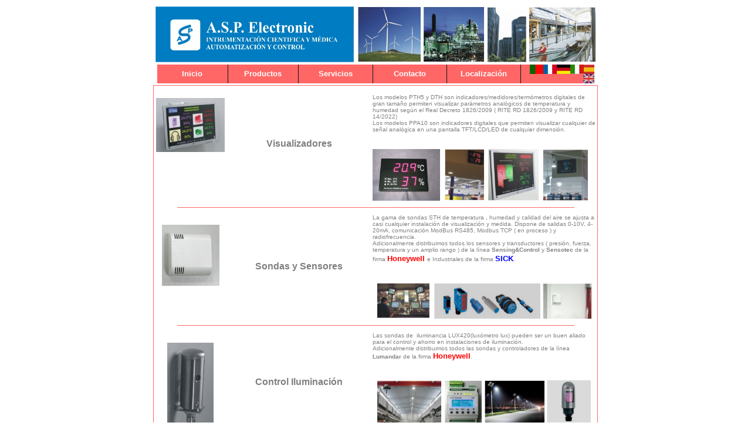

--- FILE ---
content_type: text/html
request_url: http://asp-electronic.com/ProductosASP.htm
body_size: 18417
content:
<html>

<head>
<meta http-equiv="Content-Type" content="text/html; charset=windows-1252">
<meta name="GENERATOR" content="Microsoft FrontPage 4.0">
<meta name="ProgId" content="FrontPage.Editor.Document">
<meta name="keywords" content="Visualizadores, indicadores ,medidores , termómetros de gran formato y tamaño con displays de segmentos de temperatura,humedad,CO2 y hora
 segun RITE.Indicador , medidores y termómetros de gran formato y tamaño  RITE RD 1826/2009 y RDL14/2022. Indicadores pantalla , medidores y termómetros TFT/LCD/LED de datos 
 analógicos. Indicadores , medidores y termómetros de gran formato y tamaño displays para piscinas.Medidor luz,luxómetro exteriores, medidor iluminación. Luminancímetro
 túneles, Medidor luminancia tuneles.Control iluminación túneles y farolas , Honeywell LUT9, Honeywell LESA, Sondas y transmisores temperatura- humedad y calidad de aire">
<meta name="description" content="Empresa dedicada al diseño y fabricación de Indicadores digitales RITE, Luxómetros, Luminancimetros, Sondas temperatura , Humedad y Calidad aire">
<title>A.S.P. Electronic :: Empresa dedicada a la distribución y fabricación de componentes para la Electronica Industrial.</title><meta name="Microsoft Border" content="none">
<style >A {text-decoration: none;}
</style>
<link rel="canonical" href="https://asp-electronic.com/ProductosASP.htm" />
<link rel="alternate" href="https://asp-electronic.com/ProductosASP.htm" hreflang="es" />
<link rel="alternate" href="https://asp-electronic.com/ProductsASP_EN.htm" hreflang="en" />
<link rel="alternate" href="https://asp-electronic.com/ProdottiASP_IT.htm" hreflang="it-it" />
<link rel="alternate" href="https://asp-electronic.com/ProductsASP_FR.htm" hreflang="fr-fr" />
<link rel="alternate" href="https://asp-electronic.com/Produkte_GR.htm" hreflang="de-de" />
<link rel="alternate" href="https://asp-electronic.com/ProductsASP_EN.htm" hreflang="x-default" />
</head>
<body>

<TABLE height=43 width=756 align=center bgColor=#ffffff border=0>
  <TBODY>
  <TR>
    <TD width=742 height="39">
      <img border="0" src="images/LOGO1.jpg" width="750" height="95"></TD>
  </TR></TBODY></TABLE>
<TABLE cellSpacing=0 width=755 align=center bgColor=#ffffff border=0>
  <TBODY>
  <TR>
    <TD vAlign=top bgColor=#ffffff height=20 width="753">
      <div align="center">
        <center>
      <table border="1" cellpadding="0" cellspacing="0" style="border-width:0; border-collapse: collapse; " bordercolor="#111111" width="99%" id="AutoNumber1">
        <tr>
          <td width="16%" bgcolor="#FF6666" bordercolor="#FFFFFF" align="center" style="border-top-style: none; border-top-width: medium; border-bottom-style: none; border-bottom-width: medium; border-left-style:none; border-left-width:medium">
          <span lang="en-us"><b><a href="index.htm"><font face="Arial" size="2" color="#FFFFFF">Inicio</font></a></b></span></td>
          <td width="16%" bgcolor="#FF6666" bordercolor="#FFFFFF" align="center" style="border-top-style: none; border-top-width: medium; border-bottom-style: none; border-bottom-width: medium">
          <span lang="en-us"><b><a href="ProductosASP.htm"><font face="Arial" size="2" color="#FFFFFF">Productos</font></a></b></span></td>
          <td width="17%" bgcolor="#FF6666" bordercolor="#FFFFFF" align="center" style="border-top-style: none; border-top-width: medium; border-bottom-style: none; border-bottom-width: medium">
          <span lang="en-us"><b><a href="ServiciosASP.htm"><font face="Arial" size="2" color="#FFFFFF">Servicios</font></a></b></span></td>
          <td width="17%" bgcolor="#FF6666" bordercolor="#FFFFFF" align="center" style="border-top-style: none; border-top-width: medium; border-bottom-style: none; border-bottom-width: medium">
          <span lang="en-us"><b><a href="mailto:info@asp-electronic.com"><font face="Arial" size="2" color="#FFFFFF">Contacto</font></a></b></span></td>
          <td width="17%" bgcolor="#FF6666" bordercolor="#FFFFFF" align="center" style="border-top-style: none; border-top-width: medium; border-bottom-style: none; border-bottom-width: medium">
          <span lang="en-us"><b><a href="LocalizaciónASP.htm"><font face="Arial" size="2" color="#FFFFFF">Localización</font></a></b></span></td>
        </center>
          <td width="17%" bgcolor="#FF6666" bordercolor="#FFFFFF" align="center" style="border-top-style: none; border-top-width: medium; border-bottom-style: none; border-bottom-width: medium; border-right-style:none; border-right-width:medium">
          <p align="right"><a href="pt/"><img border="0" src="images/Portuguese.jpg" width="23" height="16"></a><a href="fr/"><img border="0" src="images/French.jpg" width="23" height="16"></a><a href="de/"><img border="0" src="images/German.jpg" width="23" height="16"></a><a href="it/"><img border="0" src="images/Italian.jpg" width="23" height="16"></a><a href="es/"><img border="0" src="images/Español.jpg" width="18" height="15"></a><a href="en/"><img border="0" src="images/Ingles.jpg" width="19" height="16"></a></p>
        </td>
        </tr>
      </table>
      </div>
    </TD></TR></TBODY></TABLE>

<TABLE height=530 width=756 align=center bgColor=#ffffff border=0>
  <TR>
    <TD height="526" bgcolor="#FF6666">
<TABLE height=53 cellSpacing=3 cellPadding=0 width=756 align=center 
bgColor=#ffffff border=0>
  <TBODY>
  <tr>
    <TD vAlign=top width=118 bgColor=#ffffff height=111 rowspan="3">
      <DIV align=center>
        <BR>
        <a href="Visualizadores.htm">
        <img border="0" src="images/Indicador-visualizador_de_temperatura%20y%20humedad_PTH.jpg" width="117" height="92" alt="Visualizador e Indicador Display gran formato TFT/LCD/LED Temperatura y Humedad segun RITE RD1829/2009 RD14/2022.">
        </a>
      </DIV>
      </TD>
    <TD vAlign=middle width=244 bgColor=#ffffff height=111 rowspan="3" align="center">
      <p align="left">&nbsp;
      <p align="center"><font face="Arial"><b><a href="Visualizadores.htm"><font color="#808080">Visualizadores</font></a></b></font>
      <p align="left">&nbsp;
      </TD>
    <TD vAlign=top width=345 bgColor=#ffffff height=32>
      <font face="Arial" size="1">&nbsp;<br>
      <font color="#808080">
      Los modelos PTH5 y DTH son indicadores/medidores/termómetros digitales de gran tamaño permiten visualizar parámetros analógicos de
      temperatura y humedad según el Real Decreto 1826/2009 ( RITE RD 1826/2009
      y RITE RD 14/2022)<br>
      Los modelos PPA10 son indicadores digitales que permiten visualizar cualquier
      de señal analógica en una pantalla TFT/LCD/LED de cualquier dimensión.</font></font></TD>
  </tr>
  <tr>
    <TD vAlign=top width=345 bgColor=#ffffff height=22>
      &nbsp;</TD>
  </tr>
  <tr>
    <TD vAlign=top width=378 bgColor=#ffffff height=57>
      <img border="0" src="images/Visualizador-Indicador_Digital_Gran_Tamaño_RITE_Temperatura_y_humedad.jpg" width="367" height="88" alt="Visualizador e Indicador Display gran formato TFT/LCD/LED Temperatura y Humedad segun RITE RD1829/2009 RD14/2022."></TD>
  </tr>
  <tr>
    <TD vAlign=top width=707 bgColor=#ffffff height=5 colspan="3">
      <hr color="#FF6666" width="90%" size="1">
      </TD>
  </tr>
  <tr>
    <TD vAlign=top width=118 bgColor=#ffffff height=114 rowspan="3">
      <DIV align=center>
        <BR>
        <a href="SondasSensores.htm"><img border="0" src="images/Sensor-Transmisor_temperatura_humedad-Calidad_de_aire_STH.jpg" width="98" height="104" alt="Sonda STH medición Temperatura y Humedad segun RITE, y sensores HONEYWELL y SICK.">
        </a>
      </DIV>
      </TD>
    <TD vAlign=middle width=244 bgColor=#ffffff height=114 align="center" rowspan="3">
      <p><font face="Arial"><b><a href="SondasSensores.htm"><font color="#808080">Sondas y Sensores</font></a></b></font></p>
      </TD>
    <TD vAlign=top width=345 bgColor=#ffffff height=29 align="center">
      <DIV align=center>
        <p align="left"><font size="1" face="Arial" color="#808080">La gama de sondas STH de temperatura
        , humedad y calidad del aire se ajusta a casi cualquier
        instalación de visualización y medida. Dispone de salidas 0-10V, 4-20mA,
        comunicación ModBus RS485,  Modbus TCP ( en proceso ) y radiofrecuencia.<br>
        Adicionalmente distribuimos todos los sensores y transductores ( presión, fuerza,
        temperatura y un amplio rango ) de la línea <b> Sensing&amp;Control</b> y
        <b> Sensotec</b> de la firma </font>
 <b><font color="#FF0000" face="Arial" size="2">
        Honeywell</font><font color="#FF0000">
 </font></b><font size="1" face="Arial"><font color="#808080">e Industriales de la firma</font> </font>
 <b><font color="#0000FF" face="Arial" size="2">SICK</font></b><font size="1" face="Arial" color="#808080">.&nbsp;</font>
      </DIV>
    </TD>
  </tr>
  <tr>
    <TD vAlign=top width=345 bgColor=#ffffff height=28 align="center">
      &nbsp;
    </TD>
  </tr>
  <tr>
    <TD vAlign=top width=378 bgColor=#ffffff height=57 align="center">
      <img border="0" src="images/Sondas-Sensores-transductores-temperatura-humedad-calidad_del_aire.Honeywell.SICK.Sensotec.jpg" width="365" height="60" alt="Sonda STH medición Temperatura y Humedad segun RITE, calidad del aire  y sensores HONEYWELL y SICK."></TD>
  </tr>
  <tr>
    <TD vAlign=top width=707 bgColor=#ffffff height=5 colspan="3">
      <hr color="#FF6666" width="90%" size="1">
      </TD>
  </tr>
  <tr>
    <TD vAlign=top width=118 bgColor=#ffffff height=27 rowspan="3">
      <DIV align=center>
        <BR>
        <a href="ControlIluminacion.htm"><img border="0" src="images/Sonda_luz_iluminación_luxometro_LUX420.jpg" width="79" height="153" alt="Sensor medidor iluminación ( luxómetros ) LUX420.">
        </a>
      </DIV>
      </TD>
    <TD vAlign=middle width=244 bgColor=#ffffff height=27 align="center" rowspan="3">
      <p><font face="Arial"><b><a href="ControlIluminacion.htm"><font color="#808080">Control Iluminación</font></a></b></font></p>
      </TD>
    <TD vAlign=top width=345 bgColor=#ffffff height=27 align="center">
      <p align="left"><font size="1" face="Arial" color="#808080">Las sondas de&nbsp; iluminancia
      LUX420(luxómetro lux) pueden ser
      un buen aliado para el control y ahorro en instalaciones de iluminación.&nbsp;<br>
      Adicionalmente distribuimos todos las sondas y controladores de la línea <b> Lumandar</b>
      de la firma </font> <b><font color="#FF0000" face="Arial" size="2">Honeywell</font></b><font size="1" face="Arial" color="#808080">.</font></TD>
  </tr>
  <tr>
    <TD vAlign=top width=345 bgColor=#ffffff height=1 align="center">
      &nbsp;</TD>
  </tr>
  <tr>
    <TD vAlign=top width=345 bgColor=#ffffff height=33 align="center">
      <img border="0" src="images/Control-Iluminanción-Luxometro_Sonda_luz-LESA-LUX420.jpg" width="364" height="77" alt="Sensor medidor iluminación (lux), sensor de luz, sensor iluminancia, control de iluminación. Lumandar LESA Honeywell."></TD>
  </tr>
  <tr>
    <TD vAlign=top width=707 bgColor=#ffffff height=5 colspan="3">
      <hr color="#FF6666" width="90%" size="1">
      </TD>
  </tr>
  <tr>
    <TD vAlign=top width=118 bgColor=#ffffff height=79 rowspan="3">
      <DIV align=center>
        <BR>
        <a href="ControlIluminacionTuneles.htm"><img border="0" src="images/Sensor-luminancia-tuneles_LUM420-LUT9.jpg" width="117" height="143" alt="Sensor medidor luminancia ( luminancímetros ) en tuneles LUM420 y LUT9.">
        </a>
      </DIV>
      </TD>
    <TD vAlign=middle width=244 bgColor=#ffffff height=79 align="center" rowspan="3">
      <p><font face="Arial"><b><a href="ControlIluminacionTuneles.htm"><font color="#808080">Control Iluminación Túneles</font></a></b></font></p>
      <p>&nbsp;</p>
      </TD>
    <TD vAlign=top width=345 bgColor=#ffffff height=27 align="center">
      <p align="left"><font size="1" face="Arial" color="#808080">Las sondas de luminancia LUM420 ( cd/m2)
      puede realizar el control de la iluminación en el interior de los
      túneles ajustando la luz a las condiciones lumínicas exteriores.&nbsp;<br>
      Adicionalmente distribuimos todos las soluciones para túneles de la línea <b> Lumandar</b>
      de la firma </font> <b><font color="#FF0000" face="Arial" size="2">Honeywell</font></b><font size="1" face="Arial" color="#808080">.</font></TD>
  </tr>
  <tr>
    <TD vAlign=top width=345 bgColor=#ffffff height=19 align="center">
      &nbsp;</TD>
  </tr>
  <tr>
    <TD vAlign=top width=345 bgColor=#ffffff height=33 align="center">
      <img border="0" src="images/ControlIluminacíonTuneles-%20Luminancimetro-LUMANDAR-Honeywell-LUT9-LUM420.jpg" width="267" height="79" align="left" alt="Sensor medidor luminancia ( luminancímetros ) en tuneles LUM420 y LUT9."></TD>
  </tr>
  <tr>
    <TD vAlign=top width=707 bgColor=#ffffff height=5 colspan="3">
      <hr color="#FF6666" width="90%" size="1">
      </TD>
  </tr>
  <tr>
    <TD vAlign=top width=118 bgColor=#ffffff height=106 rowspan="3">
      <DIV align=center>
        <BR>
        <a href="ModulosReles.htm"><img border="0" src="images/ModulosReles-CarrilDIN.jpg" width="116" height="88" align="left" alt="Modulos de reles económicos."></a>
      </DIV>
      </TD>
    <TD vAlign=middle width=244 bgColor=#ffffff height=106 align="center" rowspan="3">
      <p><font face="Arial"><b><a href="ModulosReles.htm"><font color="#808080">Módulos Carril DIN</font></a></b></font></p>
      </TD>
    <TD vAlign=top width=345 bgColor=#ffffff height=27 align="center">
      <p align="left"><font face="Arial" size="1" color="#808080">Nuestras módulos de relés para carril DIN ofrecen una solución sencilla
      económica a aplicaciones que no requieren una gran complejidad.&nbsp;</font></TD>
  </tr>
  <tr>
    <TD vAlign=top width=345 bgColor=#ffffff height=26 align="center">
      &nbsp;</TD>
  </tr>
  <tr>
    <TD vAlign=top width=345 bgColor=#ffffff height=53 align="center">
      <img border="0" src="images/Modulos-Reles-Carril-DIN-ASP.jpg" width="264" height="63" align="left" alt="Modulos de relés para carril DIN económicos."></TD>
  </tr>
  <tr>
    <TD vAlign=top width=707 bgColor=#ffffff height=5 colspan="3">
      <hr color="#FF6666" width="90%" size="1">
      </TD>
  </tr>
  <tr>
    <TD vAlign=top width=118 bgColor=#ffffff height=106 rowspan="3">
      <DIV align=center>
        <BR>
        <a href="Visualizadores_DTH_piscina.htm"><img border="0" src="images/Visualizador_Temperatura_Humedad_Hora_Piscina_L2.jpg" width="82" height="107" alt="Medidor temperatura agua piscina">
        </a>
      </DIV>
      </TD>
    <TD vAlign=middle width=244 bgColor=#ffffff height=106 align="center" rowspan="3">
      <p><font face="Arial"><a href="Visualizadores_DTH_piscina.htm"><b><font color="#808080">Visualizadores</font></b></a><font color="#808080"><b>
      piscinas</b></font></font>
      </p>
      </TD>
    <TD vAlign=top width=345 bgColor=#ffffff height=27 align="center">
      <p align="left"><font size="1" face="Arial" color="#808080">Los modelos de
      visualizadores/medidores de gran formato de temperatura , humedad ,
      temperatura del agua , reloj y CO2 están especialmente desarrollado para
      entornos de alto grado de humedad como piscinas o spas, así como para
      exteriores. Estos indicadores de gran formato de temperatura , humedad y
      temperatura del agua son&nbsp; totalmente estancos (IP64) pueden mostrar
      valores ambientales del interior del recinto de piscinas como temperatura
      , humedad y CO2 ambientales ( sondas STH-IP embebidas ) así como de
      condiciones de temperatura del agua de los vasos e información horaria (
      reloj).</font></TD>
  </tr>
  <tr>
    <TD vAlign=top width=345 bgColor=#ffffff height=26 align="center">
      &nbsp;</TD>
  </tr>
  <tr>
    <TD vAlign=top width=345 bgColor=#ffffff height=53 align="center">
      <img border="0" src="images/Barreras-modulos-micros-seguridad-Honeywell.SICK.jpg" width="353" height="71" alt="Barreras, modulos y micros de seguridad Honeywell y SICK."></TD>
  </tr>
  <tr>
    <TD vAlign=top width=707 bgColor=#ffffff height=1 colspan="3">
      <DIV align=center style="width: 743; height: 25">
        <hr color="#FF6666" width="90%" size="1">
      </DIV>
      </TD>
  </tr>
  </TBODY></TABLE>
<TABLE height=1 cellSpacing=3 cellPadding=0 width=756 align=center 
bgColor=#ffffff border=0>
  <TR>
    <TD vAlign=top width=738 height=1>
      <DIV align=center>
        <BR>
        <span style="color: rgb(80, 80, 80); font-family: Arial, Helvetica, sans-serif; font-size: 10px; font-style: normal; font-variant: normal; font-weight: normal; letter-spacing: normal; line-height: normal; orphans: 2; text-align: center; text-indent: 0px; text-transform: none; white-space: normal; widows: 2; word-spacing: 0px; -webkit-text-size-adjust: auto; -webkit-text-stroke-width: 0px; display: inline !important; float: none; ">2012
        ASP Electronic S.A., todos los derechos reservados © -<span class="Apple-converted-space">&nbsp;</span></span><a style="color: rgb(80, 80, 80); text-decoration: underline; font-family: Arial, Helvetica, sans-serif; font-size: 10px; font-style: normal; font-variant: normal; font-weight: normal; letter-spacing: normal; line-height: normal; orphans: 2; text-align: center; text-indent: 0px; text-transform: none; white-space: normal; widows: 2; word-spacing: 0px; -webkit-text-size-adjust: auto; -webkit-text-stroke-width: 0px" href="mailto:info@asp-electronic.com" title="Email de contacto">info@asp-electronic.com</a><span class="Apple-converted-space" style="color: rgb(80, 80, 80); font-family: Arial, Helvetica, sans-serif; font-size: 10px; font-style: normal; font-variant: normal; font-weight: normal; letter-spacing: normal; line-height: normal; orphans: 2; text-align: center; text-indent: 0px; text-transform: none; white-space: normal; widows: 2; word-spacing: 0px; -webkit-text-size-adjust: auto; -webkit-text-stroke-width: 0px; display: inline !important; float: none">&nbsp;</span>
      </DIV>
      </TD>
  </TR></TABLE>
&nbsp;</TD>
  </TR></TABLE>
<p>&nbsp;</p>

</body>

</html>
